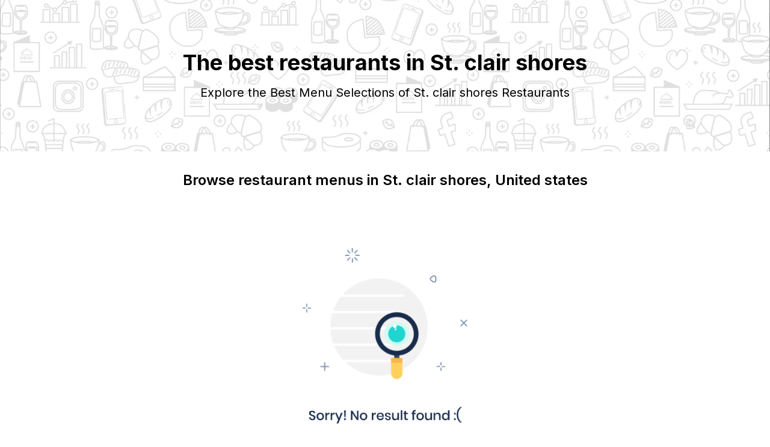

--- FILE ---
content_type: application/javascript; charset=utf-8
request_url: https://qrmenu.com/_next/static/chunks/953-5bc82f5909ef770e.js
body_size: 5163
content:
(self.webpackChunk_N_E=self.webpackChunk_N_E||[]).push([[953],{8:function(e,t,r){r(5177).tz.load(r(1128))},5177:function(e,t,r){var n,o,i;i=function(e){"use strict";void 0===e.version&&e.default&&(e=e.default);var t,r,n={},o={},i={},a={},s={};e&&"string"==typeof e.version||k("Moment Timezone requires Moment.js. See https://momentjs.com/timezone/docs/#/use-it/browser/");var u=e.version.split("."),f=+u[0],c=+u[1];function l(e){return e>96?e-87:e>64?e-29:e-48}function p(e){var t,r=0,n=e.split("."),o=n[0],i=n[1]||"",a=1,s=0,u=1;for(45===e.charCodeAt(0)&&(r=1,u=-1);r<o.length;r++)s=60*s+(t=l(o.charCodeAt(r)));for(r=0;r<i.length;r++)a/=60,s+=(t=l(i.charCodeAt(r)))*a;return s*u}function m(e){for(var t=0;t<e.length;t++)e[t]=p(e[t])}function d(e,t){var r,n=[];for(r=0;r<t.length;r++)n[r]=e[t[r]];return n}function h(e){var t=e.split("|"),r=t[2].split(" "),n=t[3].split(""),o=t[4].split(" ");return m(r),m(n),m(o),function(e,t){for(var r=0;r<t;r++)e[r]=Math.round((e[r-1]||0)+6e4*e[r]);e[t-1]=1/0}(o,n.length),{name:t[0],abbrs:d(t[1].split(" "),n),offsets:d(r,n),untils:o,population:0|t[5]}}function y(e){e&&this._set(h(e))}function g(e,t){this.name=e,this.zones=t}function b(e){var t=e.toTimeString(),r=t.match(/\([a-z ]+\)/i);"GMT"===(r=r&&r[0]?(r=r[0].match(/[A-Z]/g))?r.join(""):void 0:(r=t.match(/[A-Z]{3,5}/g))?r[0]:void 0)&&(r=void 0),this.at=+e,this.abbr=r,this.offset=e.getTimezoneOffset()}function v(e){this.zone=e,this.offsetScore=0,this.abbrScore=0}function z(e,t){return e.offsetScore!==t.offsetScore?e.offsetScore-t.offsetScore:e.abbrScore!==t.abbrScore?e.abbrScore-t.abbrScore:e.zone.population!==t.zone.population?t.zone.population-e.zone.population:t.zone.name.localeCompare(e.zone.name)}function j(e){return(e||"").toLowerCase().replace(/\//g,"_")}function O(e){var t,r,o,i;for("string"==typeof e&&(e=[e]),t=0;t<e.length;t++)n[i=j(r=(o=e[t].split("|"))[0])]=e[t],a[i]=r,function(e,t){var r,n;for(m(t),r=0;r<t.length;r++)s[n=t[r]]=s[n]||{},s[n][e]=!0}(i,o[2].split(" "))}function w(e,t){var r,i=n[e=j(e)];return i instanceof y?i:"string"==typeof i?(i=new y(i),n[e]=i,i):o[e]&&t!==w&&(r=w(o[e],w))?((i=n[e]=new y)._set(r),i.name=a[e],i):null}function _(e){var t,r,n,i;for("string"==typeof e&&(e=[e]),t=0;t<e.length;t++)n=j((r=e[t].split("|"))[0]),i=j(r[1]),o[n]=i,a[n]=r[0],o[i]=n,a[i]=r[1]}function S(e){var t="X"===e._f||"x"===e._f;return!!(e._a&&void 0===e._tzm&&!t)}function k(e){"undefined"!=typeof console&&"function"==typeof console.error&&console.error(e)}function F(t){var r=Array.prototype.slice.call(arguments,0,-1),n=arguments[arguments.length-1],o=w(n),i=e.utc.apply(null,r);return o&&!e.isMoment(t)&&S(i)&&i.add(o.parse(i),"minutes"),i.tz(n),i}(f<2||2===f&&c<6)&&k("Moment Timezone requires Moment.js >= 2.6.0. You are using Moment.js "+e.version+". See momentjs.com"),y.prototype={_set:function(e){this.name=e.name,this.abbrs=e.abbrs,this.untils=e.untils,this.offsets=e.offsets,this.population=e.population},_index:function(e){var t,r=+e,n=this.untils;for(t=0;t<n.length;t++)if(r<n[t])return t},countries:function(){var e=this.name;return Object.keys(i).filter(function(t){return -1!==i[t].zones.indexOf(e)})},parse:function(e){var t,r,n,o,i=+e,a=this.offsets,s=this.untils,u=s.length-1;for(o=0;o<u;o++)if(t=a[o],r=a[o+1],n=a[o?o-1:o],t<r&&F.moveAmbiguousForward?t=r:t>n&&F.moveInvalidForward&&(t=n),i<s[o]-6e4*t)return a[o];return a[u]},abbr:function(e){return this.abbrs[this._index(e)]},offset:function(e){return k("zone.offset has been deprecated in favor of zone.utcOffset"),this.offsets[this._index(e)]},utcOffset:function(e){return this.offsets[this._index(e)]}},v.prototype.scoreOffsetAt=function(e){this.offsetScore+=Math.abs(this.zone.utcOffset(e.at)-e.offset),this.zone.abbr(e.at).replace(/[^A-Z]/g,"")!==e.abbr&&this.abbrScore++},F.version="0.5.43",F.dataVersion="",F._zones=n,F._links=o,F._names=a,F._countries=i,F.add=O,F.link=_,F.load=function(e){O(e.zones),_(e.links),function(e){var t,r,n,o;if(e&&e.length)for(t=0;t<e.length;t++)r=(o=e[t].split("|"))[0].toUpperCase(),n=o[1].split(" "),i[r]=new g(r,n)}(e.countries),F.dataVersion=e.version},F.zone=w,F.zoneExists=function e(t){return e.didShowError||(e.didShowError=!0,k("moment.tz.zoneExists('"+t+"') has been deprecated in favor of !moment.tz.zone('"+t+"')")),!!w(t)},F.guess=function(e){return(!r||e)&&(r=function(){try{var e=Intl.DateTimeFormat().resolvedOptions().timeZone;if(e&&e.length>3){var t=a[j(e)];if(t)return t;k("Moment Timezone found "+e+" from the Intl api, but did not have that data loaded.")}}catch(e){}var r,n,o,i=function(){var e,t,r,n=new Date().getFullYear()-2,o=new b(new Date(n,0,1)),i=[o];for(r=1;r<48;r++)(t=new b(new Date(n,r,1))).offset!==o.offset&&(i.push(e=function(e,t){for(var r,n;n=((t.at-e.at)/12e4|0)*6e4;)(r=new b(new Date(e.at+n))).offset===e.offset?e=r:t=r;return e}(o,t)),i.push(new b(new Date(e.at+6e4)))),o=t;for(r=0;r<4;r++)i.push(new b(new Date(n+r,0,1))),i.push(new b(new Date(n+r,6,1)));return i}(),u=i.length,f=function(e){var t,r,n,o=e.length,i={},u=[];for(t=0;t<o;t++)for(r in n=s[e[t].offset]||{})n.hasOwnProperty(r)&&(i[r]=!0);for(t in i)i.hasOwnProperty(t)&&u.push(a[t]);return u}(i),c=[];for(n=0;n<f.length;n++){for(o=0,r=new v(w(f[n]),u);o<u;o++)r.scoreOffsetAt(i[o]);c.push(r)}return c.sort(z),c.length>0?c[0].zone.name:void 0}()),r},F.names=function(){var e,t=[];for(e in a)a.hasOwnProperty(e)&&(n[e]||n[o[e]])&&a[e]&&t.push(a[e]);return t.sort()},F.Zone=y,F.unpack=h,F.unpackBase60=p,F.needsOffset=S,F.moveInvalidForward=!0,F.moveAmbiguousForward=!1,F.countries=function(){return Object.keys(i)},F.zonesForCountry=function(e,t){if(!(e=i[e.toUpperCase()]||null))return null;var r=e.zones.sort();return t?r.map(function(e){var t=w(e);return{name:e,offset:t.utcOffset(new Date)}}):r};var x=e.fn;function A(e){return function(){return this._z?this._z.abbr(this):e.call(this)}}function C(e){return function(){return this._z=null,e.apply(this,arguments)}}e.tz=F,e.defaultZone=null,e.updateOffset=function(t,r){var n,o=e.defaultZone;if(void 0===t._z&&(o&&S(t)&&!t._isUTC&&(t._d=e.utc(t._a)._d,t.utc().add(o.parse(t),"minutes")),t._z=o),t._z){if(16>Math.abs(n=t._z.utcOffset(t))&&(n/=60),void 0!==t.utcOffset){var i=t._z;t.utcOffset(-n,r),t._z=i}else t.zone(n,r)}},x.tz=function(t,r){if(t){if("string"!=typeof t)throw Error("Time zone name must be a string, got "+t+" ["+typeof t+"]");return this._z=w(t),this._z?e.updateOffset(this,r):k("Moment Timezone has no data for "+t+". See http://momentjs.com/timezone/docs/#/data-loading/."),this}if(this._z)return this._z.name},x.zoneName=A(x.zoneName),x.zoneAbbr=A(x.zoneAbbr),x.utc=C(x.utc),x.local=C(x.local),x.utcOffset=(t=x.utcOffset,function(){return arguments.length>0&&(this._z=null),t.apply(this,arguments)}),e.tz.setDefault=function(t){return(f<2||2===f&&c<9)&&k("Moment Timezone setDefault() requires Moment.js >= 2.9.0. You are using Moment.js "+e.version+"."),e.defaultZone=t?w(t):null,e};var E=e.momentProperties;return"[object Array]"===Object.prototype.toString.call(E)?(E.push("_z"),E.push("_a")):E&&(E._z=null),e},e.exports?e.exports=i(r(381)):(n=[r(381)],void 0===(o=i.apply(t,n))||(e.exports=o))},9008:function(e,t,r){e.exports=r(3867)},1163:function(e,t,r){e.exports=r(3079)},4887:function(e,t,r){"use strict";r.d(t,{Z:function(){return w}});var n={};r.r(n),r.d(n,{exclude:function(){return O},extract:function(){return y},parse:function(){return g},parseUrl:function(){return v},pick:function(){return j},stringify:function(){return b},stringifyUrl:function(){return z}});let o="%[a-f0-9]{2}",i=RegExp("("+o+")|([^%]+?)","gi"),a=RegExp("("+o+")+","gi");function s(e,t){if(!("string"==typeof e&&"string"==typeof t))throw TypeError("Expected the arguments to be of type `string`");if(""===e||""===t)return[];let r=e.indexOf(t);return -1===r?[]:[e.slice(0,r),e.slice(r+t.length)]}let u=e=>null==e,f=e=>encodeURIComponent(e).replaceAll(/[!'()*]/g,e=>`%${e.charCodeAt(0).toString(16).toUpperCase()}`),c=Symbol("encodeFragmentIdentifier");function l(e){if("string"!=typeof e||1!==e.length)throw TypeError("arrayFormatSeparator must be single character string")}function p(e,t){return t.encode?t.strict?f(e):encodeURIComponent(e):e}function m(e,t){return t.decode?function(e){if("string"!=typeof e)throw TypeError("Expected `encodedURI` to be of type `string`, got `"+typeof e+"`");try{return decodeURIComponent(e)}catch{return function(e){let t={"%FE%FF":"��","%FF%FE":"��"},r=a.exec(e);for(;r;){try{t[r[0]]=decodeURIComponent(r[0])}catch{let e=function(e){try{return decodeURIComponent(e)}catch{let t=e.match(i)||[];for(let r=1;r<t.length;r++)t=(e=(function e(t,r){try{return[decodeURIComponent(t.join(""))]}catch{}if(1===t.length)return t;r=r||1;let n=t.slice(0,r),o=t.slice(r);return Array.prototype.concat.call([],e(n),e(o))})(t,r).join("")).match(i)||[];return e}}(r[0]);e!==r[0]&&(t[r[0]]=e)}r=a.exec(e)}for(let r of(t["%C2"]="�",Object.keys(t)))e=e.replace(RegExp(r,"g"),t[r]);return e}(e)}}(e):e}function d(e){let t=e.indexOf("#");return -1!==t&&(e=e.slice(0,t)),e}function h(e,t,r){return"string"===r&&"string"==typeof e?e:"function"==typeof r&&"string"==typeof e?r(e):t.parseBooleans&&null!==e&&("true"===e.toLowerCase()||"false"===e.toLowerCase())?"true"===e.toLowerCase():("number"!==r||Number.isNaN(Number(e))||"string"!=typeof e||""===e.trim())&&(!t.parseNumbers||Number.isNaN(Number(e))||"string"!=typeof e||""===e.trim())?e:Number(e)}function y(e){let t=(e=d(e)).indexOf("?");return -1===t?"":e.slice(t+1)}function g(e,t){l((t={decode:!0,sort:!0,arrayFormat:"none",arrayFormatSeparator:",",parseNumbers:!1,parseBooleans:!1,types:Object.create(null),...t}).arrayFormatSeparator);let r=function(e){let t;switch(e.arrayFormat){case"index":return(e,r,n)=>{if(t=/\[(\d*)]$/.exec(e),e=e.replace(/\[\d*]$/,""),!t){n[e]=r;return}void 0===n[e]&&(n[e]={}),n[e][t[1]]=r};case"bracket":return(e,r,n)=>{if(t=/(\[])$/.exec(e),e=e.replace(/\[]$/,""),!t){n[e]=r;return}if(void 0===n[e]){n[e]=[r];return}n[e]=[...n[e],r]};case"colon-list-separator":return(e,r,n)=>{if(t=/(:list)$/.exec(e),e=e.replace(/:list$/,""),!t){n[e]=r;return}if(void 0===n[e]){n[e]=[r];return}n[e]=[...n[e],r]};case"comma":case"separator":return(t,r,n)=>{let o="string"==typeof r&&r.includes(e.arrayFormatSeparator),i="string"==typeof r&&!o&&m(r,e).includes(e.arrayFormatSeparator);r=i?m(r,e):r;let a=o||i?r.split(e.arrayFormatSeparator).map(t=>m(t,e)):null===r?r:m(r,e);n[t]=a};case"bracket-separator":return(t,r,n)=>{let o=/(\[])$/.test(t);if(t=t.replace(/\[]$/,""),!o){n[t]=r?m(r,e):r;return}let i=null===r?[]:r.split(e.arrayFormatSeparator).map(t=>m(t,e));if(void 0===n[t]){n[t]=i;return}n[t]=[...n[t],...i]};default:return(e,t,r)=>{if(void 0===r[e]){r[e]=t;return}r[e]=[...[r[e]].flat(),t]}}}(t),n=Object.create(null);if("string"!=typeof e||!(e=e.trim().replace(/^[?#&]/,"")))return n;for(let o of e.split("&")){if(""===o)continue;let e=t.decode?o.replaceAll("+"," "):o,[i,a]=s(e,"=");void 0===i&&(i=e),a=void 0===a?null:["comma","separator","bracket-separator"].includes(t.arrayFormat)?a:m(a,t),r(m(i,t),a,n)}for(let[e,r]of Object.entries(n))if("object"==typeof r&&null!==r&&"string"!==t.types[e])for(let[n,o]of Object.entries(r)){let i=t.types[e]?t.types[e].replace("[]",""):void 0;r[n]=h(o,t,i)}else"object"==typeof r&&null!==r&&"string"===t.types[e]?n[e]=Object.values(r).join(t.arrayFormatSeparator):n[e]=h(r,t,t.types[e]);return!1===t.sort?n:(!0===t.sort?Object.keys(n).sort():Object.keys(n).sort(t.sort)).reduce((e,t)=>{let r=n[t];return e[t]=r&&"object"==typeof r&&!Array.isArray(r)?function e(t){return Array.isArray(t)?t.sort():"object"==typeof t?e(Object.keys(t)).sort((e,t)=>Number(e)-Number(t)).map(e=>t[e]):t}(r):r,e},Object.create(null))}function b(e,t){if(!e)return"";l((t={encode:!0,strict:!0,arrayFormat:"none",arrayFormatSeparator:",",...t}).arrayFormatSeparator);let r=r=>t.skipNull&&u(e[r])||t.skipEmptyString&&""===e[r],n=function(e){switch(e.arrayFormat){case"index":return t=>(r,n)=>{let o=r.length;return void 0===n||e.skipNull&&null===n||e.skipEmptyString&&""===n?r:null===n?[...r,[p(t,e),"[",o,"]"].join("")]:[...r,[p(t,e),"[",p(o,e),"]=",p(n,e)].join("")]};case"bracket":return t=>(r,n)=>void 0===n||e.skipNull&&null===n||e.skipEmptyString&&""===n?r:null===n?[...r,[p(t,e),"[]"].join("")]:[...r,[p(t,e),"[]=",p(n,e)].join("")];case"colon-list-separator":return t=>(r,n)=>void 0===n||e.skipNull&&null===n||e.skipEmptyString&&""===n?r:null===n?[...r,[p(t,e),":list="].join("")]:[...r,[p(t,e),":list=",p(n,e)].join("")];case"comma":case"separator":case"bracket-separator":{let t="bracket-separator"===e.arrayFormat?"[]=":"=";return r=>(n,o)=>void 0===o||e.skipNull&&null===o||e.skipEmptyString&&""===o?n:(o=null===o?"":o,0===n.length)?[[p(r,e),t,p(o,e)].join("")]:[[n,p(o,e)].join(e.arrayFormatSeparator)]}default:return t=>(r,n)=>void 0===n||e.skipNull&&null===n||e.skipEmptyString&&""===n?r:null===n?[...r,p(t,e)]:[...r,[p(t,e),"=",p(n,e)].join("")]}}(t),o={};for(let[t,n]of Object.entries(e))r(t)||(o[t]=n);let i=Object.keys(o);return!1!==t.sort&&i.sort(t.sort),i.map(r=>{let o=e[r];return void 0===o?"":null===o?p(r,t):Array.isArray(o)?0===o.length&&"bracket-separator"===t.arrayFormat?p(r,t)+"[]":o.reduce(n(r),[]).join("&"):p(r,t)+"="+p(o,t)}).filter(e=>e.length>0).join("&")}function v(e,t){t={decode:!0,...t};let[r,n]=s(e,"#");return void 0===r&&(r=e),{url:r?.split("?")?.[0]??"",query:g(y(e),t),...t&&t.parseFragmentIdentifier&&n?{fragmentIdentifier:m(n,t)}:{}}}function z(e,t){t={encode:!0,strict:!0,[c]:!0,...t};let r=d(e.url).split("?")[0]||"",n=b({...g(y(e.url),{sort:!1}),...e.query},t);n&&=`?${n}`;let o=function(e){let t="",r=e.indexOf("#");return -1!==r&&(t=e.slice(r)),t}(e.url);if("string"==typeof e.fragmentIdentifier){let n=new URL(r);n.hash=e.fragmentIdentifier,o=t[c]?n.hash:`#${e.fragmentIdentifier}`}return`${r}${n}${o}`}function j(e,t,r){let{url:n,query:o,fragmentIdentifier:i}=v(e,r={parseFragmentIdentifier:!0,[c]:!1,...r});return z({url:n,query:function(e,t){let r={};if(Array.isArray(t))for(let n of t){let t=Object.getOwnPropertyDescriptor(e,n);t?.enumerable&&Object.defineProperty(r,n,t)}else for(let n of Reflect.ownKeys(e)){let o=Object.getOwnPropertyDescriptor(e,n);if(o.enumerable){let i=e[n];t(n,i,e)&&Object.defineProperty(r,n,o)}}return r}(o,t),fragmentIdentifier:i},r)}function O(e,t,r){return j(e,Array.isArray(t)?e=>!t.includes(e):(e,r)=>!t(e,r),r)}var w=n}}]);
//# sourceMappingURL=953-5bc82f5909ef770e.js.map

--- FILE ---
content_type: application/javascript; charset=utf-8
request_url: https://qrmenu.com/_next/static/chunks/902-eceee46c7accc969.js
body_size: 210
content:
"use strict";(self.webpackChunk_N_E=self.webpackChunk_N_E||[]).push([[902],{2902:function(e,n,t){t.d(n,{c7:function(){return r},Jn:function(){return u},sm:function(){return c},FD:function(){return i}}),t(381),t(8);let r=e=>e?e.charAt(0).toUpperCase()+e.slice(1).toLowerCase():"",u=e=>{if(null==e?void 0:e.includes(".qrmenu.com"))return e;if(null==(e=null==e?void 0:e.replaceAll("https://qrmenu.com",""))?void 0:e.startsWith("/menus"))return"https://cdn.qrmenu.com"+e.replace("/menus","");if((null==e?void 0:e.includes("cdn.dopweb.com"))&&!(null==e?void 0:e.includes("linear-gradient")))return e;let n=e.match(/url\("?([^")]+)"?\)/);if(n){let e=n[1];return e.includes("cdn.dopweb.com")?e:"https://cdn.qrmenu.com"+e.replace("/menus","")}return""},l=e=>2===e.length,c=e=>{let n,t,r;let u=!1;if(n=null==e?void 0:e[0],e&&e.length>1){let n=e[e.length-1];l(n)?(r=n,e.length>2&&(t=e[e.length-2])):(t=n,3===e.length&&(r=void 0,u=!0))}return{siteName:n,categoryName:t,language:r,redirectNotFound:u}},i=e=>{if(!e)return!1;if(!e.createdAt)return!e.subscribed;let n=new Date(e.createdAt).getTime(),t=new Date().getTime();return!e.subscribed&&t-n>2592e6}}}]);
//# sourceMappingURL=902-eceee46c7accc969.js.map

--- FILE ---
content_type: application/javascript; charset=utf-8
request_url: https://qrmenu.com/_next/static/chunks/pages/restaurants/%5B...params%5D-18c8d263a57d635e.js
body_size: 3243
content:
(self.webpackChunk_N_E=self.webpackChunk_N_E||[]).push([[58],{1779:function(e,t,n){(window.__NEXT_P=window.__NEXT_P||[]).push(["/restaurants/[...params]",function(){return n(4844)}])},5073:function(e,t,n){"use strict";var s=n(5893);n(7294),t.Z=e=>{let{types:t}=e;return(null==t?void 0:t.length)?(0,s.jsx)("div",{className:"flex items-center flex-wrap",children:t.map((e,t)=>(0,s.jsx)("a",{href:"/restaurants/cuisine/".concat(e.toLocaleLowerCase(),"/"),className:"bg-[#e5e5e5] px-1 py-1 mx-1 mb-2 text-[10px] border rounded-sm",children:e},t))}):(0,s.jsx)(s.Fragment,{})}},3195:function(e,t,n){"use strict";n.d(t,{Z:function(){return i}});var s=n(5893);n(7294);var r=()=>(0,s.jsx)("svg",{width:"17",height:"17",viewBox:"0 0 17 17",fill:"none",xmlns:"http://www.w3.org/2000/svg",style:{minWidth:"17px"},children:(0,s.jsx)("path",{d:"M16.668 8.1766C16.6434 8.12281 16.0617 6.83121 14.7767 5.54625C13.0574 3.82965 10.8906 2.92188 8.49999 2.92188C6.10936 2.92188 3.94253 3.82965 2.22526 5.54625C0.940298 6.83121 0.35858 8.12281 0.332017 8.1766C0.287029 8.2786 0.263794 8.38885 0.263794 8.50033C0.263794 8.61181 0.287029 8.72207 0.332017 8.82406C0.356588 8.87852 0.938306 10.1695 2.22393 11.4544C3.94253 13.171 6.10936 14.0781 8.49999 14.0781C10.8906 14.0781 13.0574 13.171 14.774 11.4544C16.0597 10.1695 16.6414 8.87852 16.666 8.82406C16.7113 8.7222 16.7348 8.61202 16.7352 8.50054C16.7355 8.38906 16.7126 8.27874 16.668 8.1766ZM13.6093 10.368C12.1835 11.7718 10.4649 12.4844 8.49999 12.4844C6.53503 12.4844 4.81643 11.7718 3.39268 10.3673C2.83244 9.813 2.35053 9.18475 1.9603 8.5C2.35064 7.81552 2.83255 7.18751 3.39268 6.63332C4.8171 5.22816 6.53503 4.51562 8.49999 4.51562C10.4649 4.51562 12.1829 5.22816 13.6073 6.63332C14.1675 7.18746 14.6494 7.81548 15.0397 8.5C14.6494 9.18471 14.1675 9.81295 13.6073 10.3673L13.6093 10.368ZM8.49999 5.57812C7.92209 5.57812 7.35718 5.74949 6.87668 6.07055C6.39618 6.39161 6.02168 6.84794 5.80053 7.38185C5.57938 7.91575 5.52151 8.50324 5.63425 9.07003C5.747 9.63682 6.02528 10.1574 6.43391 10.5661C6.84254 10.9747 7.36317 11.253 7.92996 11.3657C8.49675 11.4785 9.08424 11.4206 9.61814 11.1995C10.152 10.9783 10.6084 10.6038 10.9294 10.1233C11.2505 9.64281 11.4219 9.07789 11.4219 8.5C11.421 7.72534 11.1129 6.98266 10.5651 6.43489C10.0173 5.88713 9.27465 5.579 8.49999 5.57812ZM8.49999 9.82812C8.23731 9.82812 7.98053 9.75023 7.76212 9.6043C7.54371 9.45836 7.37348 9.25093 7.27296 9.00825C7.17244 8.76557 7.14614 8.49853 7.19738 8.2409C7.24863 7.98326 7.37512 7.74662 7.56086 7.56087C7.7466 7.37513 7.98325 7.24864 8.24088 7.19739C8.49851 7.14615 8.76556 7.17245 9.00824 7.27297C9.25092 7.3735 9.45835 7.54372 9.60428 7.76213C9.75022 7.98054 9.82811 8.23732 9.82811 8.5C9.82811 8.85224 9.68818 9.19005 9.43911 9.43913C9.19004 9.6882 8.85223 9.82812 8.49999 9.82812Z",fill:"black"})}),a=()=>(0,s.jsxs)("svg",{width:"12",height:"15",viewBox:"0 0 14 15",fill:"none",xmlns:"http://www.w3.org/2000/svg",style:{minWidth:"12px"},className:"inline-block",children:[(0,s.jsx)("path",{d:"M12.25 2.25L1.16663 6.37358L6.99996 7.50233L8.45975 13.3333L12.25 2.25Z",stroke:"black",strokeWidth:"1.16667",strokeLinejoin:"round"}),(0,s.jsx)("path",{d:"M7.00232 7.50233L8.65228 5.85266",stroke:"black",strokeWidth:"1.16667",strokeLinecap:"round",strokeLinejoin:"round"})]}),l=n(2902),c=n(5073),i=e=>{let{menus:t}=e;return(0,s.jsx)(s.Fragment,{children:(null==t?void 0:t.length)?(0,s.jsx)("div",{className:"grid grid-cols-1 md:grid-cols-2 lg:grid-cols-3 gap-4",children:t.map((e,t)=>{var n,i,o,d,x,m,u;return(0,s.jsxs)("div",{className:"max-w-sm rounded overflow-hidden shadow-lg bg-white",children:[(0,s.jsxs)("a",{href:"/restaurant/".concat(encodeURIComponent(e.name),"/"),title:e.name,className:"block",children:[e.image?(0,s.jsx)("img",{src:(0,l.Jn)(e.image),alt:e.name,width:400,height:300,className:"w-full max-h-[145.77px] object-cover"}):null,(0,s.jsx)("div",{className:"px-6 pt-4",children:(0,s.jsx)("h3",{className:"font-bold text-xl capitalize",children:e.name.replace(/-/g," ")})})]}),(0,s.jsxs)("div",{className:"px-6 pt-2 pb-4",children:[(0,s.jsx)(c.Z,{types:(null==e?void 0:e.cuisineType)||[]}),(0,s.jsxs)("p",{className:"text-xs text-gray-500 leading-snug mb-3 text-left",children:[(0,s.jsxs)("a",{className:"inline-block gap-[4px] hover:text-black",target:"_blank",rel:"noopener noreferrer",title:e.address,href:e.mapUrl?e.mapUrl:"https://maps.google.com/maps?f=q&hl=fr&q=".concat(encodeURIComponent(e.address),"&ie=UTF8"),children:[(0,s.jsx)(a,{}),(0,s.jsx)("span",{className:"inline-block ml-1",children:e.address})]}),e.city?(0,s.jsxs)(s.Fragment,{children:[(0,s.jsx)("span",{children:",\xa0"}),(0,s.jsx)("a",{title:e.name+" "+e.city,className:"inline-block hover:text-black",href:"".concat("https://qrmenu.com","/restaurants/").concat(null===(i=e.country)||void 0===i?void 0:null===(n=i.replaceAll(" ","-"))||void 0===n?void 0:n.toLocaleLowerCase(),"/").concat(null===(d=e.city)||void 0===d?void 0:null===(o=d.replaceAll(" ","-"))||void 0===o?void 0:o.toLocaleLowerCase(),"/"),children:e.city})]}):null,e.zipCode?(0,s.jsxs)(s.Fragment,{children:[",\xa0",e.zipCode]}):"",e.state?(0,s.jsxs)(s.Fragment,{children:[",\xa0",e.state]}):"",e.country?(0,s.jsxs)(s.Fragment,{children:[(0,s.jsx)("span",{children:",\xa0"}),(0,s.jsx)("a",{title:e.name+" "+e.country,className:"inline-block hover:text-black",href:"".concat("https://qrmenu.com","/restaurants/").concat(null===(m=e.country)||void 0===m?void 0:null===(x=m.replaceAll(" ","-"))||void 0===x?void 0:x.toLocaleLowerCase(),"/"),children:e.country})]}):null]}),(0,s.jsx)("p",{className:"text-[#757575] text-[14px] mb-1",children:"QR Menu ".concat((null==e?void 0:null===(u=e.industry)||void 0===u?void 0:u.replaceAll("-"," "))||"restaurant"," in ").concat(e.city)}),(0,s.jsxs)("p",{className:"text-[#757575] text-[12px]",children:["View the menu for ",e.name,"’s on qr menu for delivery, dine-out or takeaway."]}),(null==e?void 0:e.vue)?(0,s.jsxs)("div",{className:"text-black text-[12px] font-bold text-right mt-5 flex items-end justify-end gap-[6px]",children:[(0,s.jsx)(r,{}),(0,s.jsxs)("span",{children:["Vue : ",e.vue]})]}):(0,s.jsx)(s.Fragment,{})]})]},t)})}):(0,s.jsx)("img",{src:"/images/no_result_found.gif",alt:"no result found qrmenu",className:"w-full max-w-[700px] mx-auto object-fit"})})}},8686:function(e,t,n){"use strict";var s=n(5893),r=n(1163),a=n(4887);t.Z=e=>{let{currentPage:t,totalPages:n}=e,l=(0,r.useRouter)(),c=e=>{let t={...l.query,page:e},n=a.Z.stringify(t);return"".concat(l.pathname,"?").concat(n)},i=e=>{l.push(c(e))};return(0,s.jsxs)("div",{className:"flex justify-center mt-8 flex-wrap",children:[t>1&&(0,s.jsx)("a",{href:c(t-1),onClick:e=>{e.preventDefault(),i(t-1)},className:"px-4 py-2 mr-2 my-1 bg-gray-300 rounded hover:bg-gray-400 cursor-pointer",children:"Previous"}),Array.from({length:n},(e,t)=>t+1).map(e=>(0,s.jsx)("a",{href:c(e),onClick:t=>{t.preventDefault(),i(e)},className:"px-4 py-2 mx-1 my-1 ".concat(e===t?"bg-[#5bb953] text-white":"bg-gray-300 hover:bg-gray-400"," rounded cursor-pointer"),children:e},e)),t<n&&(0,s.jsx)("a",{href:c(t+1),onClick:e=>{e.preventDefault(),i(t+1)},className:"px-4 py-2 ml-2 my-1 bg-gray-300 rounded hover:bg-gray-400 cursor-pointer",children:"Next"})]})}},4844:function(e,t,n){"use strict";n.r(t),n.d(t,{__N_SSP:function(){return i}});var s=n(5893),r=n(3195),a=n(8686),l=n(9008),c=n.n(l),i=!0;t.default=e=>{let{menus:t,location:n,country:l,currentPage:i,totalPages:o}=e;return(0,s.jsxs)("div",{children:[(0,s.jsxs)(c(),{children:[(0,s.jsx)("title",{children:"The Best Restaurants in ".concat(n," Right Now | Qr menu")}),(0,s.jsx)("meta",{name:"description",content:"Explore the top restaurants in ".concat(n,". We provide latest menu and price information for the leading restaurants menu price in ").concat(n,".")})]}),(0,s.jsx)("div",{className:"bg-cover bg-center min-h-[35vh] flex items-center justify-center py-20",style:{backgroundImage:"url('https://dopweb-repository.s3.us-west-2.amazonaws.com/qrmenu/mydop-images/img5d5db67a-221c-4e9d-87fb-f2d56bd9a51e.webp')"},children:(0,s.jsx)("div",{className:"container mx-auto text-center",children:(0,s.jsx)("div",{className:"flex flex-wrap justify-center",children:(0,s.jsxs)("div",{className:"w-full px-4",children:[(0,s.jsxs)("h1",{className:"text-4xl font-bold text-black mb-4",children:["The best restaurants in ",n]}),(0,s.jsxs)("p",{className:"text-xl text-black",children:["Explore the Best Menu Selections of ",n," Restaurants"]})]})})})}),(0,s.jsxs)("div",{className:"container mx-auto px-4 mb-12 max-w-[1225px]",children:[(0,s.jsxs)("h2",{className:"text-2xl font-semibold text-center my-8",children:["Browse restaurant menus in ",n,n!==l?", ".concat(l):""]}),(0,s.jsx)(r.Z,{menus:t}),(0,s.jsx)(a.Z,{currentPage:i,totalPages:o})]})]})}}},function(e){e.O(0,[678,885,953,902,888,774,179],function(){return e(e.s=1779)}),_N_E=e.O()}]);
//# sourceMappingURL=[...params]-18c8d263a57d635e.js.map

--- FILE ---
content_type: application/javascript; charset=utf-8
request_url: https://qrmenu.com/_next/static/iKbxEnwd-sPtZUoUD5bGj/_buildManifest.js
body_size: 467
content:
self.__BUILD_MANIFEST=function(s,a,t,e,c,r,n,u,i){return{__rewrites:{afterFiles:[{has:void 0,source:"/mydop-images/:path*",destination:"/api/mydop-images/:path*"}],beforeFiles:[],fallback:[]},"/":[n,"static/chunks/pages/index-8430a5f4baa84b3f.js"],"/_error":["static/chunks/pages/_error-136d0a4fe2baa46c.js"],"/menus/checkout":[s,a,c,"static/chunks/386-934a677cf3950ae5.js",t,"static/chunks/pages/menus/checkout-c263b50c7187e960.js"],"/menus/reviews":[s,a,r,u,t,i,"static/chunks/pages/menus/reviews-bbb6daf41f30f857.js"],"/menus/[...params]":[s,a,r,u,"static/chunks/400-0e3d836b604f95de.js",t,"static/chunks/pages/menus/[...params]-557f0461a6e6b420.js"],"/order":[c,"static/chunks/pages/order-ea3ab29c2fc7f00c.js"],"/order/confirmation":[c,"static/chunks/pages/order/confirmation-76d22d842ae51591.js"],"/restaurant":[s,a,e,t,"static/chunks/pages/restaurant-d79c3249b2c64970.js"],"/restaurant/[menu]":[s,a,r,t,i,"static/chunks/pages/restaurant/[menu]-3e7b751fca39333c.js"],"/restaurants":[s,a,e,t,"static/chunks/pages/restaurants-de35a3c90091f352.js"],"/restaurants/cuisine/[cuisine]":[s,a,e,t,"static/chunks/pages/restaurants/cuisine/[cuisine]-0d497eefa6a185ac.js"],"/restaurants/[...params]":[s,a,e,t,"static/chunks/pages/restaurants/[...params]-18c8d263a57d635e.js"],"/restaurants-sitemap-city.xml":["static/chunks/pages/restaurants-sitemap-city.xml-1ebe5000d497a32a.js"],"/restaurants-sitemap-country.xml":["static/chunks/pages/restaurants-sitemap-country.xml-227a6e6585490469.js"],"/restaurants-sitemap-cuisine.xml":["static/chunks/pages/restaurants-sitemap-cuisine.xml-aaf6cb0daa9e7f0e.js"],"/[...paths]":[n,"static/chunks/pages/[...paths]-3fd7b89e588a82b4.js"],sortedPages:["/","/_app","/_error","/menus/checkout","/menus/reviews","/menus/[...params]","/order","/order/confirmation","/restaurant","/restaurant/[menu]","/restaurants","/restaurants/cuisine/[cuisine]","/restaurants/[...params]","/restaurants-sitemap-city.xml","/restaurants-sitemap-country.xml","/restaurants-sitemap-cuisine.xml","/[...paths]"]}}("static/chunks/2852872c-1cebfcee5dca2233.js","static/chunks/75fc9c18-3af76bbdda9ec8ae.js","static/chunks/902-eceee46c7accc969.js","static/chunks/953-5bc82f5909ef770e.js","static/chunks/496-5c017f315ca16d26.js","static/chunks/451-bcc5687d0c2e8662.js","static/chunks/365-3527c932c5bfe545.js","static/chunks/664-ba4cc12c2f277c48.js","static/chunks/771-d7a2a1d7ad3bc146.js"),self.__BUILD_MANIFEST_CB&&self.__BUILD_MANIFEST_CB();